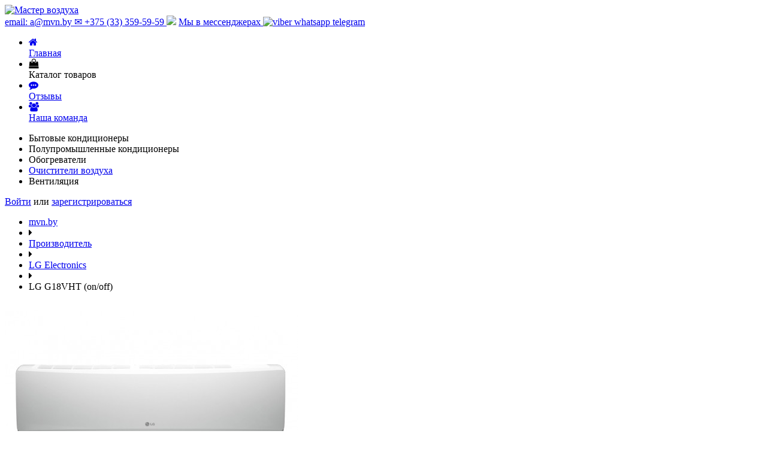

--- FILE ---
content_type: text/html; charset=utf-8
request_url: https://mvn.by/index.php?_route_=m-lg/lg-g18vht
body_size: 40710
content:
 <!DOCTYPE html>
<html dir="ltr" lang="ru">
<head>
<meta charset="UTF-8" />
<meta http-equiv="x-ua-compatible" content="ie=edge" />
<meta name="viewport" content="width=device-width, initial-scale=1, minimum-scale=1, maximum-scale=1" />
<title>Купить в Витебске недорогой кондиционер LG G18VHT (Standart on/off)</title>
<base href="https://mvn.by/" />
<meta name="description" content="Кондиционер LG G18VHT (Standart on/off) недорогой кондиционер с низким уровнем шума. Охладит летом и обогреет в межсезонье. Производятся в Турции." />
<meta property="og:title" content="Купить в Витебске недорогой кондиционер LG G18VHT (Standart on/off)" />
<meta property="og:type" content="website" />
<meta property="og:url" content="https://mvn.by/index.php?_route_=m-lg/lg-g18vht" />
<meta property="og:image" content="https://mvn.by/image/cache/data/cond/lg/standart/G07AHT_medium_01-489x340.jpg" />
<meta property="og:site_name" content="Мастер воздуха" />
<meta name="yandex-verification" content="d4ff3fa020b319db" />
<link rel="apple-touch-icon" sizes="180x180" href="/apple-touch-icon.png">
<link rel="icon" type="image/png" href="/favicon-32x32.png" sizes="32x32">
<link rel="icon" type="image/png" href="/favicon-16x16.png" sizes="16x16">
<link rel="manifest" href="/manifest.json">
<link rel="mask-icon" href="/safari-pinned-tab.svg" color="#5bbad5">
<meta name="theme-color" content="#ffffff">
<link href="http://mvn.by/lg-g18vht" rel="canonical" />
<link href="https://fonts.googleapis.com/css?family=Open+Sans:300,400,600,700" rel="stylesheet">
<link rel="stylesheet" type="text/css" href="catalog/view/theme/mvn/stylesheet/stylesheet.css?ver=1.2" />
<link rel="stylesheet" type="text/css" href="catalog/view/javascript/jquery/colorbox/colorbox.css" media="screen" />
<script type="text/javascript" src="catalog/view/javascript/jquery/jquery-1.7.1.min.js"></script>
<script type="text/javascript" src="catalog/view/javascript/jquery/ui/jquery-ui-1.8.16.custom.min.js"></script>
<link rel="stylesheet" type="text/css" href="catalog/view/javascript/jquery/ui/themes/ui-lightness/jquery-ui-1.8.16.custom.css" />
<script type="text/javascript" src="catalog/view/javascript/common.js"></script>
<script type="text/javascript" src="catalog/view/theme/mvn/js/bundle.js"></script>
<script type="text/javascript" src="catalog/view/javascript/jquery/tabs.js"></script>
<script type="text/javascript" src="catalog/view/javascript/jquery/colorbox/jquery.colorbox-min.js"></script>
<!-- Yandex.Metrika counter -->
<script type="text/javascript">
    (function (d, w, c) {
        (w[c] = w[c] || []).push(function() {
            try {
                w.yaCounter23288413 = new Ya.Metrika({
                    id:23288413,
                    clickmap:true,
                    trackLinks:true,
                    accurateTrackBounce:true,
                    webvisor:true
                });
            } catch(e) { }
        });

        var n = d.getElementsByTagName("script")[0],
            s = d.createElement("script"),
            f = function () { n.parentNode.insertBefore(s, n); };
        s.type = "text/javascript";
        s.async = true;
        s.src = "https://mc.yandex.ru/metrika/watch.js";

        if (w.opera == "[object Opera]") {
            d.addEventListener("DOMContentLoaded", f, false);
        } else { f(); }
    })(document, window, "yandex_metrika_callbacks");
</script>
<noscript><div><img src="https://mc.yandex.ru/watch/23288413" style="position:absolute; left:-9999px;" alt="" /></div></noscript>
<!-- /Yandex.Metrika counter -->
<script>
  (function(i,s,o,g,r,a,m){i['GoogleAnalyticsObject']=r;i[r]=i[r]||function(){
  (i[r].q=i[r].q||[]).push(arguments)},i[r].l=1*new Date();a=s.createElement(o),
  m=s.getElementsByTagName(o)[0];a.async=1;a.src=g;m.parentNode.insertBefore(a,m)
  })(window,document,'script','https://www.google-analytics.com/analytics.js','ga');

  ga('create', 'UA-46240773-1', 'auto');
  ga('send', 'pageview');

</script><script src="https://use.fontawesome.com/5481564b8d.js"></script>
</head>
<body>
<div id="top">
</div>
<header class="c-site-header grid-container">
  <div class="c-logo grid-33">
	<a class="c-logo__link" href="http://mvn.by/index.php?route=common/home"><img class="c-logo__img" src="catalog/view/theme/mvn/image/mvlogo.png" title="Мастер воздуха" alt="Мастер воздуха" /></a>
  </div>
  <div class="c-callback grid-33">
    <!-- <button class="c-button c-button_callback">
      <i class="fa fa-phone fa-lg" aria-hidden="true"></i> Обратный звонок</button> -->


  </div>
  <div class="c-shop-attributes grid-33">
    <a class="email-link" href="mailto:a@mvn.by">email: a@mvn.by ✉️ </a>
    <a class="c-callback__phonenumber_mts" href="tel:+375333595959">+375 (33) 359-59-59 <img src="catalog/view/theme/mvn/image/mts26.png"></a>
    <a class="c-callback__messengers" href="tel:+375333595959" title="Мы доступны в мессенджерах">Мы в мессенджерах <img src="catalog/view/theme/mvn/image/messengers_small.png" alt="viber whatsapp telegram"></a>
  </div>
</header>
<!-- menu -->
    <!-- MENU -->
<nav class="c-navigation">
  <ul class="c-navigation__list">
      <li class="c-navigation__item">
      <a href="/" class="c-navigation__link">
        <i class="fa fa-home" aria-hidden="true"></i><br>
        <span class="c-navigation__text">Главная</span>
      </a>
    </li>
        <li class="c-navigation__item">
      <a class="c-navigation__link c-navigation__link_accent js-catalog-btn">
        <i class="fa fa-shopping-bag" aria-hidden="true"></i><br>
        <span class="c-navigation__text c-navigation__text_accent">Каталог товаров</span>
      </a>
    </li>
        <li class="c-navigation__item">
      <a href="review" class="c-navigation__link">
        <i class="fa fa-commenting" aria-hidden="true"></i><br>
        <span class="c-navigation__text">Отзывы</span>
      </a>
    </li>
    <li class="c-navigation__item">
      <a href="/about_us" class="c-navigation__link">
        <i class="fa fa-users" aria-hidden="true"></i><br>
        <span class="c-navigation__text">Наша команда</span>
      </a>
    </li>

  </ul>
</nav>

    <div class="c-navigator">
        <ul class="c-navigator__list_top-level">
                              <li class="c-navigator__item_top-level c-navigator__item_parent ">
              <a  class="c-navigator__link js-brandlist-expand"
              tabid="tabCategoryId0" >
                Бытовые кондиционеры              </a>

            </li>
                                <li class="c-navigator__item_top-level c-navigator__item_parent ">
              <a  class="c-navigator__link js-brandlist-expand"
              tabid="tabCategoryId1" >
                Полупромышленные кондиционеры              </a>

            </li>
                                <li class="c-navigator__item_top-level c-navigator__item_parent ">
              <a  class="c-navigator__link js-brandlist-expand"
              tabid="tabCategoryId2" >
                Обогреватели              </a>

            </li>
                                <li class="c-navigator__item_top-level ">
              <a href="http://mvn.by/air-cleaner" class="c-navigator__link">
                Очистители воздуха              </a>
            </li>
                                <li class="c-navigator__item_top-level c-navigator__item_parent ">
              <a  class="c-navigator__link js-brandlist-expand"
              tabid="tabCategoryId4" >
                Вентиляция              </a>

            </li>
                  </ul>
    </div>
    <div class="c-tabs-container" style="display:none;">
                <ul id="tabCategoryId0" class="c-brandlist  is-open">
                                       <li class="c-brandlist__item">
                      <a class="c-brandlist__link" href="http://mvn.by/split/ballu" title="Ballu">
                        <img class="c-brandlist__item-image" src="https://mvn.by/image/cache/data/brands/ballu-175x115.png" alt="Ballu">
                        <span class="c-brandlist__item-text">Ballu</span>
                      </a>
                    </li>
                                       <li class="c-brandlist__item">
                      <a class="c-brandlist__link" href="http://mvn.by/split/energolux" title="Energolux">
                        <img class="c-brandlist__item-image" src="https://mvn.by/image/cache/data/brands/energolux-175x115.png" alt="Energolux">
                        <span class="c-brandlist__item-text">Energolux</span>
                      </a>
                    </li>
                                       <li class="c-brandlist__item">
                      <a class="c-brandlist__link" href="http://mvn.by/split/gree" title="Gree">
                        <img class="c-brandlist__item-image" src="https://mvn.by/image/cache/data/brands/gree_logo-175x115.png" alt="Gree">
                        <span class="c-brandlist__item-text">Gree</span>
                      </a>
                    </li>
                                       <li class="c-brandlist__item">
                      <a class="c-brandlist__link" href="http://mvn.by/split/daikin" title="Daikin">
                        <img class="c-brandlist__item-image" src="https://mvn.by/image/cache/data/brands/daikin-175x115.png" alt="Daikin">
                        <span class="c-brandlist__item-text">Daikin</span>
                      </a>
                    </li>
                                       <li class="c-brandlist__item">
                      <a class="c-brandlist__link" href="http://mvn.by/split/me" title="Mitsubishi Electric">
                        <img class="c-brandlist__item-image" src="https://mvn.by/image/cache/data/brands/Mitsubishi_Electric_logo.svg-175x115.png" alt="Mitsubishi Electric">
                        <span class="c-brandlist__item-text">Mitsubishi Electric</span>
                      </a>
                    </li>
                                       <li class="c-brandlist__item">
                      <a class="c-brandlist__link" href="http://mvn.by/split/mhi" title="Mitsubishi Heavy Ind.">
                        <img class="c-brandlist__item-image" src="https://mvn.by/image/cache/data/brands/Mitsubishi_Heavy_Industries-175x115.png" alt="Mitsubishi Heavy Ind.">
                        <span class="c-brandlist__item-text">Mitsubishi Heavy Ind.</span>
                      </a>
                    </li>
                                       <li class="c-brandlist__item">
                      <a class="c-brandlist__link" href="http://mvn.by/split/cooperhunter" title="Cooper&amp;Hunter">
                        <img class="c-brandlist__item-image" src="https://mvn.by/image/cache/data/brands/cooper-logo-175x115.jpg" alt="Cooper&amp;Hunter">
                        <span class="c-brandlist__item-text">Cooper&amp;Hunter</span>
                      </a>
                    </li>
                                       <li class="c-brandlist__item">
                      <a class="c-brandlist__link" href="http://mvn.by/split/general" title="General">
                        <img class="c-brandlist__item-image" src="https://mvn.by/image/cache/data/brands/logo-fujitsu-general-limited-175x115.jpg" alt="General">
                        <span class="c-brandlist__item-text">General</span>
                      </a>
                    </li>
                                       <li class="c-brandlist__item">
                      <a class="c-brandlist__link" href="http://mvn.by/split/haier" title="Haier">
                        <img class="c-brandlist__item-image" src="https://mvn.by/image/cache/data/brands/haier-175x115.png" alt="Haier">
                        <span class="c-brandlist__item-text">Haier</span>
                      </a>
                    </li>
                                       <li class="c-brandlist__item">
                      <a class="c-brandlist__link" href="http://mvn.by/split/mdv" title="MDV">
                        <img class="c-brandlist__item-image" src="https://mvn.by/image/cache/data/brands/mdv-175x115.png" alt="MDV">
                        <span class="c-brandlist__item-text">MDV</span>
                      </a>
                    </li>
                         </ul>
                  <ul id="tabCategoryId1" class="c-brandlist ">
                                       <li class="c-brandlist__item">
                      <a class="c-brandlist__link" href="http://mvn.by/poluprom/cassetniye" title="Кассетные кондиционеры">
                        <img class="c-brandlist__item-image" src="https://mvn.by/image/cache/data/category/kassetnyi-kondicioner-175x115.png" alt="Кассетные кондиционеры">
                        <span class="c-brandlist__item-text">Кассетные кондиционеры</span>
                      </a>
                    </li>
                                       <li class="c-brandlist__item">
                      <a class="c-brandlist__link" href="http://mvn.by/poluprom/potolochniki" title="Потолочные кондиционеры">
                        <img class="c-brandlist__item-image" src="https://mvn.by/image/cache/data/category/potolochnyy-konditsioner-175x115.jpg" alt="Потолочные кондиционеры">
                        <span class="c-brandlist__item-text">Потолочные кондиционеры</span>
                      </a>
                    </li>
                                       <li class="c-brandlist__item">
                      <a class="c-brandlist__link" href="http://mvn.by/poluprom/kanalniye" title="Канальные кондиционеры">
                        <img class="c-brandlist__item-image" src="https://mvn.by/image/cache/data/category/kanalnik-175x115.jpg" alt="Канальные кондиционеры">
                        <span class="c-brandlist__item-text">Канальные кондиционеры</span>
                      </a>
                    </li>
                                       <li class="c-brandlist__item">
                      <a class="c-brandlist__link" href="http://mvn.by/poluprom/koloniye" title="Колонные кондиционеры">
                        <img class="c-brandlist__item-image" src="https://mvn.by/image/cache/data/category/kolonadc1-175x115.png" alt="Колонные кондиционеры">
                        <span class="c-brandlist__item-text">Колонные кондиционеры</span>
                      </a>
                    </li>
                         </ul>
                  <ul id="tabCategoryId2" class="c-brandlist ">
                                       <li class="c-brandlist__item">
                      <a class="c-brandlist__link" href="http://mvn.by/obogrevateli/masljanyj-radiator" title="Масляные радиаторы">
                        <img class="c-brandlist__item-image" src="https://mvn.by/image/cache/data/category/masljanyj_radiator-175x115.jpg" alt="Масляные радиаторы">
                        <span class="c-brandlist__item-text">Масляные радиаторы</span>
                      </a>
                    </li>
                                       <li class="c-brandlist__item">
                      <a class="c-brandlist__link" href="http://mvn.by/obogrevateli/konvektory" title="Конвекторы">
                        <img class="c-brandlist__item-image" src="https://mvn.by/image/cache/data/category/konvektor-175x115.jpg" alt="Конвекторы">
                        <span class="c-brandlist__item-text">Конвекторы</span>
                      </a>
                    </li>
                                       <li class="c-brandlist__item">
                      <a class="c-brandlist__link" href="http://mvn.by/obogrevateli/termoventiyatory" title="Тепловые вентиляторы">
                        <img class="c-brandlist__item-image" src="https://mvn.by/image/cache/data/category/termoventilyator-175x115.jpg" alt="Тепловые вентиляторы">
                        <span class="c-brandlist__item-text">Тепловые вентиляторы</span>
                      </a>
                    </li>
                                       <li class="c-brandlist__item">
                      <a class="c-brandlist__link" href="http://mvn.by/obogrevateli/ir-obogrev" title="Инфракрасные обогреватели">
                        <img class="c-brandlist__item-image" src="https://mvn.by/image/cache/data/obogrev/ir/Royal_ClimaRIH_R800G_0-500x500-175x115.jpg" alt="Инфракрасные обогреватели">
                        <span class="c-brandlist__item-text">Инфракрасные обогреватели</span>
                      </a>
                    </li>
                         </ul>
                        <ul id="tabCategoryId4" class="c-brandlist ">
                                       <li class="c-brandlist__item">
                      <a class="c-brandlist__link" href="http://mvn.by/ventilyaciya" title="Вентиляторы">
                        <img class="c-brandlist__item-image" src="https://mvn.by/image/cache/data/category/ventilator-175x115.jpg" alt="Вентиляторы">
                        <span class="c-brandlist__item-text">Вентиляторы</span>
                      </a>
                    </li>
                                       <li class="c-brandlist__item">
                      <a class="c-brandlist__link" href="http://mvn.by/ventilyaciya" title="Рекуператоры">
                        <img class="c-brandlist__item-image" src="https://mvn.by/image/cache/data/category/rekuperator-175x115.jpg" alt="Рекуператоры">
                        <span class="c-brandlist__item-text">Рекуператоры</span>
                      </a>
                    </li>
                         </ul>
          </div>
<!-- end menu -->
<div id="welcome">
    <a href="https://mvn.by/index.php?route=account/login">Войти</a> или <a href="https://mvn.by/index.php?route=account/register">зарегистрироваться</a>  </div>
<div id="notification"></div>
<div class="grid-container">
<div id="content"><!-- breadcrumbs -->
      <!-- BREADCRUMBS --><ul id="breadcrumbs" class="с-breadcrumbs" itemscope itemtype="http://schema.org/BreadcrumbList">                        <li class="c-breadcrumbs__item" itemprop="itemListElement" itemscope itemtype="http://schema.org/ListItem">            	<a class="c-breadcrumbs__link" href="http://mvn.by/index.php?route=common/home" itemprop="item">            		<span class="c-breadcrumbs__text" itemprop="name">                    mvn.by                    </span>                    <meta itemprop = "position" content="1" />            	</a>            </li>           <li class="c-breadcrumbs__item">           <i class="c-breadcrumbs__divider fa fa-caret-right" aria-hidden="true"></i>           </li>                                <li class="c-breadcrumbs__item" itemprop="itemListElement" itemscope itemtype="http://schema.org/ListItem">            	<a class="c-breadcrumbs__link" href="http://mvn.by/index.php?route=product/manufacturer" itemprop="item">            		<span class="c-breadcrumbs__text" itemprop="name">                    Производитель</span>                    <meta itemprop = "position" content="2" />            	</a>            </li>           <li class="c-breadcrumbs__item">           <i class="c-breadcrumbs__divider fa fa-caret-right" aria-hidden="true"></i>           </li>                                <li class="c-breadcrumbs__item" itemprop="itemListElement" itemscope itemtype="http://schema.org/ListItem">            	<a class="c-breadcrumbs__link" href="http://mvn.by/m-lg" itemprop="item">            		<span class="c-breadcrumbs__text" itemprop="name">                    LG Electronics</span>                    <meta itemprop = "position" content="3" />            	</a>            </li>           <li class="c-breadcrumbs__item">           <i class="c-breadcrumbs__divider fa fa-caret-right" aria-hidden="true"></i>           </li>                                <li class="c-breadcrumbs__item c-breadcrumbs__item_active" itemprop="itemListElement" itemscope itemtype="http://schema.org/ListItem">            	<span class="c-breadcrumbs__text c-breadcrumbs__text_active" itemprop="name">LG G18VHT (on/off)</span>            	<meta itemprop = "position" content="4" />            	</li>            </ul>  <div class="product-info">
        <div class="left">
            <div class="image"><a href="https://mvn.by/image/cache/data/cond/lg/standart/G07AHT_medium_01-600x400.jpg" title="Кондиционер LG G18VHT (Standart on/off)" class="colorbox"><img src="https://mvn.by/image/cache/data/cond/lg/standart/G07AHT_medium_01-489x340.jpg" title="Кондиционер LG G18VHT (Standart on/off)" alt="Кондиционер LG G18VHT (Standart on/off)" id="image" /></a></div>
                  <div class="image-additional">
                <a href="https://mvn.by/image/cache/data/cond/lg/standart/large-06-600x400.jpg" title="Кондиционер LG G18VHT (Standart on/off)" class="colorbox"><img src="https://mvn.by/image/cache/data/cond/lg/standart/large-06-74x74.jpg" title="Кондиционер LG G18VHT (Standart on/off)" alt="Кондиционер LG G18VHT (Standart on/off)" /></a>
                <a href="https://mvn.by/image/cache/data/cond/lg/standart/large-05-600x400.jpg" title="Кондиционер LG G18VHT (Standart on/off)" class="colorbox"><img src="https://mvn.by/image/cache/data/cond/lg/standart/large-05-74x74.jpg" title="Кондиционер LG G18VHT (Standart on/off)" alt="Кондиционер LG G18VHT (Standart on/off)" /></a>
                <a href="https://mvn.by/image/cache/data/cond/lg/standart/large-02-600x400.jpg" title="Кондиционер LG G18VHT (Standart on/off)" class="colorbox"><img src="https://mvn.by/image/cache/data/cond/lg/standart/large-02-74x74.jpg" title="Кондиционер LG G18VHT (Standart on/off)" alt="Кондиционер LG G18VHT (Standart on/off)" /></a>
                <a href="https://mvn.by/image/cache/data/cond/lg/standart/large-03-600x400.jpg" title="Кондиционер LG G18VHT (Standart on/off)" class="colorbox"><img src="https://mvn.by/image/cache/data/cond/lg/standart/large-03-74x74.jpg" title="Кондиционер LG G18VHT (Standart on/off)" alt="Кондиционер LG G18VHT (Standart on/off)" /></a>
                <a href="https://mvn.by/image/cache/data/cond/lg/standart/large-04-600x400.jpg" title="Кондиционер LG G18VHT (Standart on/off)" class="colorbox"><img src="https://mvn.by/image/cache/data/cond/lg/standart/large-04-74x74.jpg" title="Кондиционер LG G18VHT (Standart on/off)" alt="Кондиционер LG G18VHT (Standart on/off)" /></a>
              </div>
          </div>
        <div class="right">
	<h1>Кондиционер LG G18VHT (Standart on/off)</h1>
      <div class="description">
                <span>Производитель:</span> <a href="http://mvn.by/m-lg">LG Electronics</a><br />
                <span>Модель:</span> G18VHT<br />
                <span>Наличие:</span> Есть в наличии</div>
            <div class="price">Цена:                2 490 р.                <br />
                              </div>
                  <div class="cart">
        <div>Количество:          <input type="text" name="quantity" size="2" value="1" />
          <input type="hidden" name="product_id" size="2" value="226" />
          &nbsp;
          <input type="button" value="Купить" id="button-cart" class="button" />
          <span>&nbsp;&nbsp;- или -&nbsp;&nbsp;</span>
          <span class="links"><a onclick="addToWishList('226');">в закладки</a><br />
            <a onclick="addToCompare('226');">сравнение</a></span>
        </div>
              </div>
            <div class="review">
        <div><img src="catalog/view/theme/default/image/stars-0.png" alt="Отзывов: 0" />&nbsp;&nbsp;<a onclick="$('a[href=\'#tab-review\']').trigger('click');">Отзывов: 0</a>&nbsp;&nbsp;|&nbsp;&nbsp;<a onclick="$('a[href=\'#tab-review\']').trigger('click');">Написать отзыв</a></div>
        <div class="share">
		<!-- AddThis Button BEGIN -->
			<div class="share42init" data-image="https://mvn.by/image/cache/data/cond/lg/standart/G07AHT_medium_01-489x340.jpg"></div>
			<script type="text/javascript" src="catalog/view/javascript/jquery/share42/share42.js"></script>
		<!-- AddThis Button END -->
        </div>
      </div>
          </div>
  </div>
  <div id="tabs" class="htabs grid-100"><a href="#tab-description">Описание</a>
        <a href="#tab-attribute">Характеристики</a>
            <a href="#tab-review">Отзывы (0)</a>
          </div>
  <div id="tab-description" class="tab-content wisiwyg"><p>Кондиционер LG G18VHT (Standart on/off) недорогой кондиционер с защитой от скачков напряжения. Охладит летом и обогреет в межсезонье. Производятся в Турции.</p>

<ul class="feature-list">
	<li>Фильтр первичной очистки</li>
	<li>Функция эффективного нагрева</li>
	<li>Кондиционер тип ON/OFF</li>
	<li>Защита от скачков напряжения</li>
</ul>

<div class="feature-bl">
<h3>Комфортное охлаждение Jet Cool</h3>

<p><img alt="" src="http://mvn.by/image/data/cond/lg/feature/Jet_cool.jpg" style="width: 880px; height: 300px;" /><br />
Мгновенное охлаждение воздуха в помещении на 5С за пять минут</p>
</div>

<div class="feature-bl">
<h3>Защита AVP</h3>

<p><img alt="" src="http://mvn.by/image/data/cond/lg/feature/avp.jpg" style="width: 880px; height: 400px;" /><br />
Новая технология автоматической защиты системы от скачков напряжения AVP (AUTO VOLTAGE PROTECTION), позволяет защитить узлы кондиционера от перепадов напряжения в электрической сети в диапазоне 170 ~ 290 В.</p>
</div>

<div class="feature-bl">
<h3>Эффективный нагрев</h3>

<p><img alt="" src="http://mvn.by/image/data/cond/lg/feature/HeatingWhite.jpg" style="width: 880px; height: 377px;" /><br />
Работа сплит-системы в режиме POWER HEATING позволяет эффективно нагревать помещение в тот период времени, когда центральное отопление еще не включено или уже выключено, а на улице прохладно.</p>
</div>
</div>
    <div id="tab-attribute" class="tab-content">
    <table class="attribute">
            <thead>
        <tr>
          <td colspan="2">Общие характеристики</td>
        </tr>
      </thead>
      <tbody>
                <tr>
          <td>Тип</td>
          <td>настенная сплит-система</td>
        </tr>
                <tr>
          <td>Основные режимы</td>
          <td>Охлаждение / Нагрев / Осушение / Вентиляция</td>
        </tr>
                <tr>
          <td>Мощность в режиме охлаждения</td>
          <td>5,33 кВт</td>
        </tr>
                <tr>
          <td>Мощность в режиме обогрева</td>
          <td>5,72 кВт</td>
        </tr>
                <tr>
          <td>Потребляемая мощность при обогреве</td>
          <td>1780 Вт</td>
        </tr>
                <tr>
          <td>Потребляемая мощность при охлаждении</td>
          <td>1820 Вт</td>
        </tr>
              </tbody>
            <thead>
        <tr>
          <td colspan="2">Габариты</td>
        </tr>
      </thead>
      <tbody>
                <tr>
          <td>Наружный блок  (ВхШхГ)</td>
          <td>870 x 655 x 320 мм</td>
        </tr>
                <tr>
          <td>Внутренний блок (ВхШхГ)</td>
          <td>1030 x 320 x 245 мм</td>
        </tr>
              </tbody>
            <thead>
        <tr>
          <td colspan="2">Конструкция</td>
        </tr>
      </thead>
      <tbody>
                <tr>
          <td>Уровень шума (мин/макс)</td>
          <td>34 / 41 дБ(А)</td>
        </tr>
                <tr>
          <td>Минимальная температура на улице для режима обогрева</td>
          <td>1 ?С</td>
        </tr>
              </tbody>
          </table>
  </div>
      <div id="tab-review" class="tab-content">
    <div id="review"></div>
    <h2 id="review-title">Написать отзыв</h2>
    <b>Ваше Имя:</b><br />
    <input type="text" name="name" value="" />
    <br />
    <br />
    <b>Ваш отзыв:</b>
    <textarea name="text" cols="40" rows="8" style="width: 98%;"></textarea>
    <span style="font-size: 11px;"><span style="color: #FF0000;">Внимание:</span> HTML не поддерживается! Используйте обычный текст.</span><br />
    <br />
    <b>Оценка:</b> <span>Плохо</span>&nbsp;
    <input type="radio" name="rating" value="1" />
    &nbsp;
    <input type="radio" name="rating" value="2" />
    &nbsp;
    <input type="radio" name="rating" value="3" />
    &nbsp;
    <input type="radio" name="rating" value="4" />
    &nbsp;
    <input type="radio" name="rating" value="5" />
    &nbsp;<span>Хорошо</span><br />
    <br />
    <b>Введите код, указанный на картинке:</b><br />
    <input type="text" name="captcha" value="" />
    <br />
    <img src="index.php?route=product/product/captcha" alt="" id="captcha" /><br />
    <br />
    <div class="buttons">
      <div class="right"><a id="button-review" class="button">Продолжить</a></div>
    </div>
  </div>
        </div>
</div>
<script type="text/javascript"><!--
$(document).ready(function() {
	$('.colorbox').colorbox({
		overlayClose: true,
		opacity: 0.5,
		rel: "colorbox"
	});
});
//--></script>
<script type="text/javascript"><!--
$('#button-cart').bind('click', function() {
	$.ajax({
		url: 'index.php?route=checkout/cart/add',
		type: 'post',
		data: $('.product-info input[type=\'text\'], .product-info input[type=\'hidden\'], .product-info input[type=\'radio\']:checked, .product-info input[type=\'checkbox\']:checked, .product-info select, .product-info textarea'),
		dataType: 'json',
		success: function(json) {
			$('.success, .warning, .attention, information, .error').remove();

			if (json['error']) {
				if (json['error']['option']) {
					for (i in json['error']['option']) {
						$('#option-' + i).after('<span class="error">' + json['error']['option'][i] + '</span>');
					}
				}
			}

			if (json['success']) {
				$('#notification').html('<div class="success" style="display: none;">' + json['success'] + '<img src="catalog/view/theme/default/image/close.png" alt="" class="close" /></div>');

				$('.success').fadeIn('slow');

				$('#cart-total').html(json['total']);

				$('html, body').animate({ scrollTop: 0 }, 'slow');
			}
		}
	});
});
//--></script>
<script type="text/javascript"><!--
$('#review .pagination a').live('click', function() {
	$('#review').fadeOut('slow');

	$('#review').load(this.href);

	$('#review').fadeIn('slow');

	return false;
});

$('#review').load('index.php?route=product/product/review&product_id=226');

$('#button-review').bind('click', function() {
	$.ajax({
		url: 'index.php?route=product/product/write&product_id=226',
		type: 'post',
		dataType: 'json',
		data: 'name=' + encodeURIComponent($('input[name=\'name\']').val()) + '&text=' + encodeURIComponent($('textarea[name=\'text\']').val()) + '&rating=' + encodeURIComponent($('input[name=\'rating\']:checked').val() ? $('input[name=\'rating\']:checked').val() : '') + '&captcha=' + encodeURIComponent($('input[name=\'captcha\']').val()),
		beforeSend: function() {
			$('.success, .warning').remove();
			$('#button-review').attr('disabled', true);
			$('#review-title').after('<div class="attention"><img src="catalog/view/theme/default/image/loading.gif" alt="" /> Пожалуйста, подождите!</div>');
		},
		complete: function() {
			$('#button-review').attr('disabled', false);
			$('.attention').remove();
		},
		success: function(data) {
			if (data['error']) {
				$('#review-title').after('<div class="warning">' + data['error'] + '</div>');
			}

			if (data['success']) {
				$('#review-title').after('<div class="success">' + data['success'] + '</div>');

				$('input[name=\'name\']').val('');
				$('textarea[name=\'text\']').val('');
				$('input[name=\'rating\']:checked').attr('checked', '');
				$('input[name=\'captcha\']').val('');
			}
		}
	});
});
//--></script>
<script type="text/javascript"><!--
$('#tabs a').tabs();
//--></script>
<script type="text/javascript" src="catalog/view/javascript/jquery/ui/jquery-ui-timepicker-addon.js"></script>
<script type="text/javascript"><!--
$(document).ready(function() {
	if ($.browser.msie && $.browser.version == 6) {
		$('.date, .datetime, .time').bgIframe();
	}

	$('.date').datepicker({dateFormat: 'yy-mm-dd'});
	$('.datetime').datetimepicker({
		dateFormat: 'yy-mm-dd',
		timeFormat: 'h:m'
	});
	$('.time').timepicker({timeFormat: 'h:m'});
});
//--></script>
<div id="footer" class="grid-container">
    <div class="grid-25 mobile-grid-50 c-categories">
    <h3  class="c-categories__heading""><i class="fa fa-info" aria-hidden="true"></i> Статьи</h3>
    <ul class="c-categories__list">
            <li class="c-categories__item">
        <a class="c-categories__link c-categories__link_small" href="http://mvn.by/kak-vybrat-konditsioner">Как выбрать кондиционер?</a></li>
            <li class="c-categories__item">
        <a class="c-categories__link c-categories__link_small" href="http://mvn.by/montaj-konditionerov">Монтаж кондиционеров</a></li>
            <li class="c-categories__item">
        <a class="c-categories__link c-categories__link_small" href="http://mvn.by/montaj-ventilacii">Монтаж систем вентиляции и кондиционирования</a></li>
            <li class="c-categories__item">
        <a class="c-categories__link c-categories__link_small" href="http://mvn.by/review">Отзывы</a></li>
            <li class="c-categories__item">
        <a class="c-categories__link c-categories__link_small" href="http://mvn.by/about_us">Наша компания</a></li>
            <li class="c-categories__item">
        <a class="c-categories__link c-categories__link_small" href="http://mvn.by/obslujivanie-kondicionerov">Обслуживание кондиционеров</a></li>
            <li class="c-categories__item">
        <a class="c-categories__link c-categories__link_small" href="http://mvn.by/delivery">Информация о доставке</a></li>
          </ul>
  </div>
    <div class="grid-25 mobile-grid-50 c-categories">
    <h3 class="c-categories__heading"><i class="fa fa-phone" aria-hidden="true"></i> Служба поддержки</h3>
    <ul class="c-categories__list">
      <li class="c-categories__item">
      <a class="c-categories__link c-categories__link_small" href="http://mvn.by/index.php?route=information/contact">Связаться с нами</a></li>
      <li class="c-categories__item">
      <a class="c-categories__link c-categories__link_small" href="https://mvn.by/index.php?route=account/return/insert">Возврат товара</a></li>
      <li class="c-categories__item">
      <a class="c-categories__link c-categories__link_small" href="http://mvn.by/index.php?route=information/sitemap">Карта сайта</a></li>
    </ul>
  </div>
  <div class="grid-25 mobile-grid-50 c-categories">
    <h3 class="c-categories__heading">Дополнительно</h3>
    <ul class="c-categories__list">
      <li class="c-categories__item">
      <a class="c-categories__link c-categories__link_small" href="http://mvn.by/index.php?route=product/manufacturer">Производители</a></li>
      <li class="c-categories__item">
      <a class="c-categories__link c-categories__link_small" href="https://mvn.by/index.php?route=account/voucher">Подарочные сертификаты</a></li>
      <li class="c-categories__item">
      <a class="c-categories__link c-categories__link_small" href="https://mvn.by/index.php?route=affiliate/account">Партнёрская программа</a></li>
      <li class="c-categories__item">
      <a class="c-categories__link c-categories__link_small" href="http://mvn.by/index.php?route=product/special">Акции</a></li>
    </ul>
  </div>
  <div class="grid-25 mobile-grid-50 c-categories">
    <h3 class="c-categories__heading"><i class="fa fa-user" aria-hidden="true"></i> Личный Кабинет</h3>
    <ul class="c-categories__list">
      <li class="c-categories__item">
      <a class="c-categories__link c-categories__link_small" href="https://mvn.by/index.php?route=account/account">Личный Кабинет</a></li>
      <li class="c-categories__item">
      <a class="c-categories__link c-categories__link_small" href="https://mvn.by/index.php?route=account/order">История заказов</a></li>
      <li class="c-categories__item">
      <a class="c-categories__link c-categories__link_small" href="https://mvn.by/index.php?route=account/wishlist">Закладки</a></li>
      <li class="c-categories__item">
      <a class="c-categories__link c-categories__link_small" href="https://mvn.by/index.php?route=account/newsletter">Рассылка</a></li>
    </ul>
  </div>
</div>
<!-- Trigger/Open The Modal -->
<div class="form-call-wrapper">
  <div id="callMe" class="form-call-btn">
    <i class="form-call-phone-icon"></i>
  </div>
</div>
  <!-- Modal overlay -->
  <div class="c-overlay js-modal">
     <!-- Modal content -->
  <div class="c-modal">
    <span class="c-modal__close">&times;</span>
    <div class="callme-form">
      <p>Оставьте свой номер телефона и мы перезвоним Вам в течении минуты</p>
      <form class="form-base js-leadform">
      <span class="c-form__phonecode">+375</span>
      <input class="c-form__phone js-leadform__phone" type="tel" name="phone" placeholder="(код) xxx - xx - xx" />
      <input class="c-button js-leadform__submit" type="submit" value="Перезвоните мне"/>
      </form>
     <p>Звонок бесплатный и ни к чему Ваc не обязывает.</p>
    </div>
    <div class="callme-form__waiting" style="display: none;">
      <div class="cssload-jumping">
        <span></span><span></span><span></span><span></span><span></span>
      </div>
      <p>Идет обработка запроса...</p>
    </div>
    <div class="callme-form__success" style="display: none;">
      <strong>Спасибо за заявку.</strong> <br>
      Специалист перезвонит Вам в ближайшее время.
    </div>
  </div>
  </div>
</div>
<script>
var __REPLAIN_ = '7a7c6477-a417-4420-b7c6-f33ddec43ca3';
(function(u){var s=document.createElement('script');s.type='text/javascript';s.async=true;s.src=u;
var x=document.getElementsByTagName('script')[0];x.parentNode.insertBefore(s,x);
})('https://widget.replain.cc/dist/client.js');
</script>
</body></html>


--- FILE ---
content_type: text/plain
request_url: https://www.google-analytics.com/j/collect?v=1&_v=j102&a=626440092&t=pageview&_s=1&dl=https%3A%2F%2Fmvn.by%2Findex.php%3F_route_%3Dm-lg%2Flg-g18vht&ul=en-us%40posix&dt=%D0%9A%D1%83%D0%BF%D0%B8%D1%82%D1%8C%20%D0%B2%20%D0%92%D0%B8%D1%82%D0%B5%D0%B1%D1%81%D0%BA%D0%B5%20%D0%BD%D0%B5%D0%B4%D0%BE%D1%80%D0%BE%D0%B3%D0%BE%D0%B9%20%D0%BA%D0%BE%D0%BD%D0%B4%D0%B8%D1%86%D0%B8%D0%BE%D0%BD%D0%B5%D1%80%20LG%20G18VHT%20(Standart%20on%2Foff)&sr=1280x720&vp=1280x720&_u=IEBAAEABAAAAACAAI~&jid=1424337683&gjid=18267105&cid=395778206.1763294950&tid=UA-46240773-1&_gid=2089273022.1763294950&_r=1&_slc=1&z=143064052
body_size: -447
content:
2,cG-GDHLM2F940